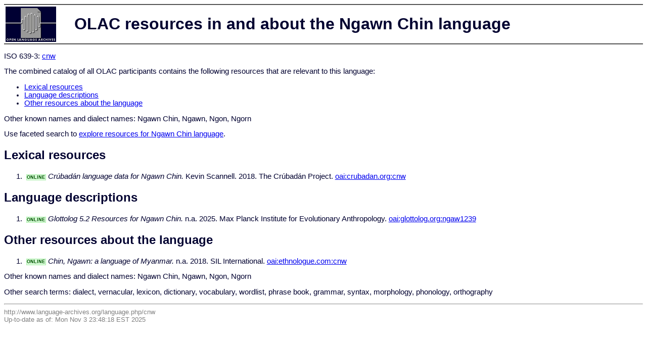

--- FILE ---
content_type: text/html
request_url: http://olac.ldc.upenn.edu/language/cnw
body_size: 1157
content:
<html>
<head>
<title>OLAC resources in and about the Ngawn Chin language</title>
<meta http-equiv="Content-type" content="text/html;charset=UTF-8" />
<script type="text/javascript" src="/js/gatrack.js"></script>
<link rel="stylesheet" type="text/css" href="/olac.css">
<style>
.online_indicator {
  font-size: 7pt;
  font-weight: bold;
  color: #005500;
  background-color: #DDFFDD;
  border: solid 1pt #AAEEAA;
  margin: 3pt;
  padding: 0pt;
 }
</style>
</head>
<body>

<table class="doc_header">
    <tr>
        <td class="doc_header_logobox">
            <a href="/">
                <img alt="OLAC Logo" src="/images/olac100.gif"/>
            </a>
        </td>
        <td>OLAC resources in and about the Ngawn Chin language</td>
    </tr>
</table>

<p>ISO 639-3:
<a href="http://www-01.sil.org/iso639-3/documentation.asp?id=cnw">
cnw</a>
</p>

<p>
The combined catalog of all OLAC participants contains the following resources that are relevant to this language:</p>
<ul>
<li><a href="#lexical_resources">Lexical resources</a></li><li><a href="#language_descriptions">Language descriptions</a></li><li><a href="#other_resources1">Other resources about the language</a></li></ul>

<p>Other known names and dialect names: Ngawn Chin,  Ngawn,  Ngon,  Ngorn</p><p>Use faceted search to <a href="http://search.language-archives.org/search.html?q=Ngawn+Chin">explore resources for Ngawn Chin language</a>.</p><a name="lexical_resources"></a><h2>Lexical resources</h2><ol><li><span class="online_indicator">ONLINE</span><i>Crúbadán language data for Ngawn Chin.</i> Kevin Scannell. 2018. The Crúbadán Project.
 <a href="/item/oai:crubadan.org:cnw">oai:crubadan.org:cnw</a></li></ol><a name="language_descriptions"></a><h2>Language descriptions</h2><ol><li><span class="online_indicator">ONLINE</span><i>Glottolog 5.2 Resources for Ngawn Chin.</i> n.a. 2025. Max Planck Institute for Evolutionary Anthropology.
 <a href="/item/oai:glottolog.org:ngaw1239">oai:glottolog.org:ngaw1239</a></li></ol><a name="other_resources1"></a><h2>Other resources about the language</h2><ol><li><span class="online_indicator">ONLINE</span><i>Chin, Ngawn: a language of Myanmar.</i> n.a. 2018. SIL International.
 <a href="/item/oai:ethnologue.com:cnw">oai:ethnologue.com:cnw</a></li></ol><p>Other known names and dialect names: Ngawn Chin,  Ngawn,  Ngon,  Ngorn</p><p>Other search terms: dialect, vernacular, lexicon, dictionary, vocabulary, wordlist, phrase book, grammar, syntax, morphology, phonology, orthography</p>
<hr>
<div class="timestamp">
http://www.language-archives.org/language.php/cnw<br>
Up-to-date as of: Mon Nov 3 23:48:18 EST 2025</div>

</body>
</html>
